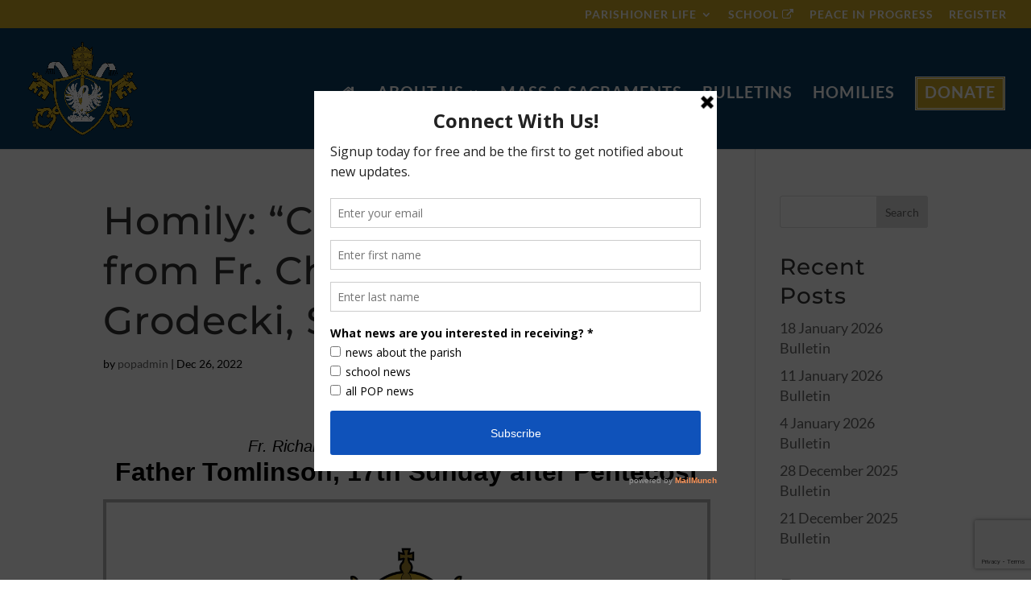

--- FILE ---
content_type: text/html; charset=utf-8
request_url: https://www.google.com/recaptcha/api2/anchor?ar=1&k=6LfZf9QZAAAAALsfuDN79yhYAJyth6EkeDAkjKfb&co=aHR0cHM6Ly9wcmluY2VvZnBlYWNldGF5bG9ycy5vcmc6NDQz&hl=en&v=PoyoqOPhxBO7pBk68S4YbpHZ&size=invisible&anchor-ms=20000&execute-ms=30000&cb=rn5vs5gr3fvj
body_size: 48809
content:
<!DOCTYPE HTML><html dir="ltr" lang="en"><head><meta http-equiv="Content-Type" content="text/html; charset=UTF-8">
<meta http-equiv="X-UA-Compatible" content="IE=edge">
<title>reCAPTCHA</title>
<style type="text/css">
/* cyrillic-ext */
@font-face {
  font-family: 'Roboto';
  font-style: normal;
  font-weight: 400;
  font-stretch: 100%;
  src: url(//fonts.gstatic.com/s/roboto/v48/KFO7CnqEu92Fr1ME7kSn66aGLdTylUAMa3GUBHMdazTgWw.woff2) format('woff2');
  unicode-range: U+0460-052F, U+1C80-1C8A, U+20B4, U+2DE0-2DFF, U+A640-A69F, U+FE2E-FE2F;
}
/* cyrillic */
@font-face {
  font-family: 'Roboto';
  font-style: normal;
  font-weight: 400;
  font-stretch: 100%;
  src: url(//fonts.gstatic.com/s/roboto/v48/KFO7CnqEu92Fr1ME7kSn66aGLdTylUAMa3iUBHMdazTgWw.woff2) format('woff2');
  unicode-range: U+0301, U+0400-045F, U+0490-0491, U+04B0-04B1, U+2116;
}
/* greek-ext */
@font-face {
  font-family: 'Roboto';
  font-style: normal;
  font-weight: 400;
  font-stretch: 100%;
  src: url(//fonts.gstatic.com/s/roboto/v48/KFO7CnqEu92Fr1ME7kSn66aGLdTylUAMa3CUBHMdazTgWw.woff2) format('woff2');
  unicode-range: U+1F00-1FFF;
}
/* greek */
@font-face {
  font-family: 'Roboto';
  font-style: normal;
  font-weight: 400;
  font-stretch: 100%;
  src: url(//fonts.gstatic.com/s/roboto/v48/KFO7CnqEu92Fr1ME7kSn66aGLdTylUAMa3-UBHMdazTgWw.woff2) format('woff2');
  unicode-range: U+0370-0377, U+037A-037F, U+0384-038A, U+038C, U+038E-03A1, U+03A3-03FF;
}
/* math */
@font-face {
  font-family: 'Roboto';
  font-style: normal;
  font-weight: 400;
  font-stretch: 100%;
  src: url(//fonts.gstatic.com/s/roboto/v48/KFO7CnqEu92Fr1ME7kSn66aGLdTylUAMawCUBHMdazTgWw.woff2) format('woff2');
  unicode-range: U+0302-0303, U+0305, U+0307-0308, U+0310, U+0312, U+0315, U+031A, U+0326-0327, U+032C, U+032F-0330, U+0332-0333, U+0338, U+033A, U+0346, U+034D, U+0391-03A1, U+03A3-03A9, U+03B1-03C9, U+03D1, U+03D5-03D6, U+03F0-03F1, U+03F4-03F5, U+2016-2017, U+2034-2038, U+203C, U+2040, U+2043, U+2047, U+2050, U+2057, U+205F, U+2070-2071, U+2074-208E, U+2090-209C, U+20D0-20DC, U+20E1, U+20E5-20EF, U+2100-2112, U+2114-2115, U+2117-2121, U+2123-214F, U+2190, U+2192, U+2194-21AE, U+21B0-21E5, U+21F1-21F2, U+21F4-2211, U+2213-2214, U+2216-22FF, U+2308-230B, U+2310, U+2319, U+231C-2321, U+2336-237A, U+237C, U+2395, U+239B-23B7, U+23D0, U+23DC-23E1, U+2474-2475, U+25AF, U+25B3, U+25B7, U+25BD, U+25C1, U+25CA, U+25CC, U+25FB, U+266D-266F, U+27C0-27FF, U+2900-2AFF, U+2B0E-2B11, U+2B30-2B4C, U+2BFE, U+3030, U+FF5B, U+FF5D, U+1D400-1D7FF, U+1EE00-1EEFF;
}
/* symbols */
@font-face {
  font-family: 'Roboto';
  font-style: normal;
  font-weight: 400;
  font-stretch: 100%;
  src: url(//fonts.gstatic.com/s/roboto/v48/KFO7CnqEu92Fr1ME7kSn66aGLdTylUAMaxKUBHMdazTgWw.woff2) format('woff2');
  unicode-range: U+0001-000C, U+000E-001F, U+007F-009F, U+20DD-20E0, U+20E2-20E4, U+2150-218F, U+2190, U+2192, U+2194-2199, U+21AF, U+21E6-21F0, U+21F3, U+2218-2219, U+2299, U+22C4-22C6, U+2300-243F, U+2440-244A, U+2460-24FF, U+25A0-27BF, U+2800-28FF, U+2921-2922, U+2981, U+29BF, U+29EB, U+2B00-2BFF, U+4DC0-4DFF, U+FFF9-FFFB, U+10140-1018E, U+10190-1019C, U+101A0, U+101D0-101FD, U+102E0-102FB, U+10E60-10E7E, U+1D2C0-1D2D3, U+1D2E0-1D37F, U+1F000-1F0FF, U+1F100-1F1AD, U+1F1E6-1F1FF, U+1F30D-1F30F, U+1F315, U+1F31C, U+1F31E, U+1F320-1F32C, U+1F336, U+1F378, U+1F37D, U+1F382, U+1F393-1F39F, U+1F3A7-1F3A8, U+1F3AC-1F3AF, U+1F3C2, U+1F3C4-1F3C6, U+1F3CA-1F3CE, U+1F3D4-1F3E0, U+1F3ED, U+1F3F1-1F3F3, U+1F3F5-1F3F7, U+1F408, U+1F415, U+1F41F, U+1F426, U+1F43F, U+1F441-1F442, U+1F444, U+1F446-1F449, U+1F44C-1F44E, U+1F453, U+1F46A, U+1F47D, U+1F4A3, U+1F4B0, U+1F4B3, U+1F4B9, U+1F4BB, U+1F4BF, U+1F4C8-1F4CB, U+1F4D6, U+1F4DA, U+1F4DF, U+1F4E3-1F4E6, U+1F4EA-1F4ED, U+1F4F7, U+1F4F9-1F4FB, U+1F4FD-1F4FE, U+1F503, U+1F507-1F50B, U+1F50D, U+1F512-1F513, U+1F53E-1F54A, U+1F54F-1F5FA, U+1F610, U+1F650-1F67F, U+1F687, U+1F68D, U+1F691, U+1F694, U+1F698, U+1F6AD, U+1F6B2, U+1F6B9-1F6BA, U+1F6BC, U+1F6C6-1F6CF, U+1F6D3-1F6D7, U+1F6E0-1F6EA, U+1F6F0-1F6F3, U+1F6F7-1F6FC, U+1F700-1F7FF, U+1F800-1F80B, U+1F810-1F847, U+1F850-1F859, U+1F860-1F887, U+1F890-1F8AD, U+1F8B0-1F8BB, U+1F8C0-1F8C1, U+1F900-1F90B, U+1F93B, U+1F946, U+1F984, U+1F996, U+1F9E9, U+1FA00-1FA6F, U+1FA70-1FA7C, U+1FA80-1FA89, U+1FA8F-1FAC6, U+1FACE-1FADC, U+1FADF-1FAE9, U+1FAF0-1FAF8, U+1FB00-1FBFF;
}
/* vietnamese */
@font-face {
  font-family: 'Roboto';
  font-style: normal;
  font-weight: 400;
  font-stretch: 100%;
  src: url(//fonts.gstatic.com/s/roboto/v48/KFO7CnqEu92Fr1ME7kSn66aGLdTylUAMa3OUBHMdazTgWw.woff2) format('woff2');
  unicode-range: U+0102-0103, U+0110-0111, U+0128-0129, U+0168-0169, U+01A0-01A1, U+01AF-01B0, U+0300-0301, U+0303-0304, U+0308-0309, U+0323, U+0329, U+1EA0-1EF9, U+20AB;
}
/* latin-ext */
@font-face {
  font-family: 'Roboto';
  font-style: normal;
  font-weight: 400;
  font-stretch: 100%;
  src: url(//fonts.gstatic.com/s/roboto/v48/KFO7CnqEu92Fr1ME7kSn66aGLdTylUAMa3KUBHMdazTgWw.woff2) format('woff2');
  unicode-range: U+0100-02BA, U+02BD-02C5, U+02C7-02CC, U+02CE-02D7, U+02DD-02FF, U+0304, U+0308, U+0329, U+1D00-1DBF, U+1E00-1E9F, U+1EF2-1EFF, U+2020, U+20A0-20AB, U+20AD-20C0, U+2113, U+2C60-2C7F, U+A720-A7FF;
}
/* latin */
@font-face {
  font-family: 'Roboto';
  font-style: normal;
  font-weight: 400;
  font-stretch: 100%;
  src: url(//fonts.gstatic.com/s/roboto/v48/KFO7CnqEu92Fr1ME7kSn66aGLdTylUAMa3yUBHMdazQ.woff2) format('woff2');
  unicode-range: U+0000-00FF, U+0131, U+0152-0153, U+02BB-02BC, U+02C6, U+02DA, U+02DC, U+0304, U+0308, U+0329, U+2000-206F, U+20AC, U+2122, U+2191, U+2193, U+2212, U+2215, U+FEFF, U+FFFD;
}
/* cyrillic-ext */
@font-face {
  font-family: 'Roboto';
  font-style: normal;
  font-weight: 500;
  font-stretch: 100%;
  src: url(//fonts.gstatic.com/s/roboto/v48/KFO7CnqEu92Fr1ME7kSn66aGLdTylUAMa3GUBHMdazTgWw.woff2) format('woff2');
  unicode-range: U+0460-052F, U+1C80-1C8A, U+20B4, U+2DE0-2DFF, U+A640-A69F, U+FE2E-FE2F;
}
/* cyrillic */
@font-face {
  font-family: 'Roboto';
  font-style: normal;
  font-weight: 500;
  font-stretch: 100%;
  src: url(//fonts.gstatic.com/s/roboto/v48/KFO7CnqEu92Fr1ME7kSn66aGLdTylUAMa3iUBHMdazTgWw.woff2) format('woff2');
  unicode-range: U+0301, U+0400-045F, U+0490-0491, U+04B0-04B1, U+2116;
}
/* greek-ext */
@font-face {
  font-family: 'Roboto';
  font-style: normal;
  font-weight: 500;
  font-stretch: 100%;
  src: url(//fonts.gstatic.com/s/roboto/v48/KFO7CnqEu92Fr1ME7kSn66aGLdTylUAMa3CUBHMdazTgWw.woff2) format('woff2');
  unicode-range: U+1F00-1FFF;
}
/* greek */
@font-face {
  font-family: 'Roboto';
  font-style: normal;
  font-weight: 500;
  font-stretch: 100%;
  src: url(//fonts.gstatic.com/s/roboto/v48/KFO7CnqEu92Fr1ME7kSn66aGLdTylUAMa3-UBHMdazTgWw.woff2) format('woff2');
  unicode-range: U+0370-0377, U+037A-037F, U+0384-038A, U+038C, U+038E-03A1, U+03A3-03FF;
}
/* math */
@font-face {
  font-family: 'Roboto';
  font-style: normal;
  font-weight: 500;
  font-stretch: 100%;
  src: url(//fonts.gstatic.com/s/roboto/v48/KFO7CnqEu92Fr1ME7kSn66aGLdTylUAMawCUBHMdazTgWw.woff2) format('woff2');
  unicode-range: U+0302-0303, U+0305, U+0307-0308, U+0310, U+0312, U+0315, U+031A, U+0326-0327, U+032C, U+032F-0330, U+0332-0333, U+0338, U+033A, U+0346, U+034D, U+0391-03A1, U+03A3-03A9, U+03B1-03C9, U+03D1, U+03D5-03D6, U+03F0-03F1, U+03F4-03F5, U+2016-2017, U+2034-2038, U+203C, U+2040, U+2043, U+2047, U+2050, U+2057, U+205F, U+2070-2071, U+2074-208E, U+2090-209C, U+20D0-20DC, U+20E1, U+20E5-20EF, U+2100-2112, U+2114-2115, U+2117-2121, U+2123-214F, U+2190, U+2192, U+2194-21AE, U+21B0-21E5, U+21F1-21F2, U+21F4-2211, U+2213-2214, U+2216-22FF, U+2308-230B, U+2310, U+2319, U+231C-2321, U+2336-237A, U+237C, U+2395, U+239B-23B7, U+23D0, U+23DC-23E1, U+2474-2475, U+25AF, U+25B3, U+25B7, U+25BD, U+25C1, U+25CA, U+25CC, U+25FB, U+266D-266F, U+27C0-27FF, U+2900-2AFF, U+2B0E-2B11, U+2B30-2B4C, U+2BFE, U+3030, U+FF5B, U+FF5D, U+1D400-1D7FF, U+1EE00-1EEFF;
}
/* symbols */
@font-face {
  font-family: 'Roboto';
  font-style: normal;
  font-weight: 500;
  font-stretch: 100%;
  src: url(//fonts.gstatic.com/s/roboto/v48/KFO7CnqEu92Fr1ME7kSn66aGLdTylUAMaxKUBHMdazTgWw.woff2) format('woff2');
  unicode-range: U+0001-000C, U+000E-001F, U+007F-009F, U+20DD-20E0, U+20E2-20E4, U+2150-218F, U+2190, U+2192, U+2194-2199, U+21AF, U+21E6-21F0, U+21F3, U+2218-2219, U+2299, U+22C4-22C6, U+2300-243F, U+2440-244A, U+2460-24FF, U+25A0-27BF, U+2800-28FF, U+2921-2922, U+2981, U+29BF, U+29EB, U+2B00-2BFF, U+4DC0-4DFF, U+FFF9-FFFB, U+10140-1018E, U+10190-1019C, U+101A0, U+101D0-101FD, U+102E0-102FB, U+10E60-10E7E, U+1D2C0-1D2D3, U+1D2E0-1D37F, U+1F000-1F0FF, U+1F100-1F1AD, U+1F1E6-1F1FF, U+1F30D-1F30F, U+1F315, U+1F31C, U+1F31E, U+1F320-1F32C, U+1F336, U+1F378, U+1F37D, U+1F382, U+1F393-1F39F, U+1F3A7-1F3A8, U+1F3AC-1F3AF, U+1F3C2, U+1F3C4-1F3C6, U+1F3CA-1F3CE, U+1F3D4-1F3E0, U+1F3ED, U+1F3F1-1F3F3, U+1F3F5-1F3F7, U+1F408, U+1F415, U+1F41F, U+1F426, U+1F43F, U+1F441-1F442, U+1F444, U+1F446-1F449, U+1F44C-1F44E, U+1F453, U+1F46A, U+1F47D, U+1F4A3, U+1F4B0, U+1F4B3, U+1F4B9, U+1F4BB, U+1F4BF, U+1F4C8-1F4CB, U+1F4D6, U+1F4DA, U+1F4DF, U+1F4E3-1F4E6, U+1F4EA-1F4ED, U+1F4F7, U+1F4F9-1F4FB, U+1F4FD-1F4FE, U+1F503, U+1F507-1F50B, U+1F50D, U+1F512-1F513, U+1F53E-1F54A, U+1F54F-1F5FA, U+1F610, U+1F650-1F67F, U+1F687, U+1F68D, U+1F691, U+1F694, U+1F698, U+1F6AD, U+1F6B2, U+1F6B9-1F6BA, U+1F6BC, U+1F6C6-1F6CF, U+1F6D3-1F6D7, U+1F6E0-1F6EA, U+1F6F0-1F6F3, U+1F6F7-1F6FC, U+1F700-1F7FF, U+1F800-1F80B, U+1F810-1F847, U+1F850-1F859, U+1F860-1F887, U+1F890-1F8AD, U+1F8B0-1F8BB, U+1F8C0-1F8C1, U+1F900-1F90B, U+1F93B, U+1F946, U+1F984, U+1F996, U+1F9E9, U+1FA00-1FA6F, U+1FA70-1FA7C, U+1FA80-1FA89, U+1FA8F-1FAC6, U+1FACE-1FADC, U+1FADF-1FAE9, U+1FAF0-1FAF8, U+1FB00-1FBFF;
}
/* vietnamese */
@font-face {
  font-family: 'Roboto';
  font-style: normal;
  font-weight: 500;
  font-stretch: 100%;
  src: url(//fonts.gstatic.com/s/roboto/v48/KFO7CnqEu92Fr1ME7kSn66aGLdTylUAMa3OUBHMdazTgWw.woff2) format('woff2');
  unicode-range: U+0102-0103, U+0110-0111, U+0128-0129, U+0168-0169, U+01A0-01A1, U+01AF-01B0, U+0300-0301, U+0303-0304, U+0308-0309, U+0323, U+0329, U+1EA0-1EF9, U+20AB;
}
/* latin-ext */
@font-face {
  font-family: 'Roboto';
  font-style: normal;
  font-weight: 500;
  font-stretch: 100%;
  src: url(//fonts.gstatic.com/s/roboto/v48/KFO7CnqEu92Fr1ME7kSn66aGLdTylUAMa3KUBHMdazTgWw.woff2) format('woff2');
  unicode-range: U+0100-02BA, U+02BD-02C5, U+02C7-02CC, U+02CE-02D7, U+02DD-02FF, U+0304, U+0308, U+0329, U+1D00-1DBF, U+1E00-1E9F, U+1EF2-1EFF, U+2020, U+20A0-20AB, U+20AD-20C0, U+2113, U+2C60-2C7F, U+A720-A7FF;
}
/* latin */
@font-face {
  font-family: 'Roboto';
  font-style: normal;
  font-weight: 500;
  font-stretch: 100%;
  src: url(//fonts.gstatic.com/s/roboto/v48/KFO7CnqEu92Fr1ME7kSn66aGLdTylUAMa3yUBHMdazQ.woff2) format('woff2');
  unicode-range: U+0000-00FF, U+0131, U+0152-0153, U+02BB-02BC, U+02C6, U+02DA, U+02DC, U+0304, U+0308, U+0329, U+2000-206F, U+20AC, U+2122, U+2191, U+2193, U+2212, U+2215, U+FEFF, U+FFFD;
}
/* cyrillic-ext */
@font-face {
  font-family: 'Roboto';
  font-style: normal;
  font-weight: 900;
  font-stretch: 100%;
  src: url(//fonts.gstatic.com/s/roboto/v48/KFO7CnqEu92Fr1ME7kSn66aGLdTylUAMa3GUBHMdazTgWw.woff2) format('woff2');
  unicode-range: U+0460-052F, U+1C80-1C8A, U+20B4, U+2DE0-2DFF, U+A640-A69F, U+FE2E-FE2F;
}
/* cyrillic */
@font-face {
  font-family: 'Roboto';
  font-style: normal;
  font-weight: 900;
  font-stretch: 100%;
  src: url(//fonts.gstatic.com/s/roboto/v48/KFO7CnqEu92Fr1ME7kSn66aGLdTylUAMa3iUBHMdazTgWw.woff2) format('woff2');
  unicode-range: U+0301, U+0400-045F, U+0490-0491, U+04B0-04B1, U+2116;
}
/* greek-ext */
@font-face {
  font-family: 'Roboto';
  font-style: normal;
  font-weight: 900;
  font-stretch: 100%;
  src: url(//fonts.gstatic.com/s/roboto/v48/KFO7CnqEu92Fr1ME7kSn66aGLdTylUAMa3CUBHMdazTgWw.woff2) format('woff2');
  unicode-range: U+1F00-1FFF;
}
/* greek */
@font-face {
  font-family: 'Roboto';
  font-style: normal;
  font-weight: 900;
  font-stretch: 100%;
  src: url(//fonts.gstatic.com/s/roboto/v48/KFO7CnqEu92Fr1ME7kSn66aGLdTylUAMa3-UBHMdazTgWw.woff2) format('woff2');
  unicode-range: U+0370-0377, U+037A-037F, U+0384-038A, U+038C, U+038E-03A1, U+03A3-03FF;
}
/* math */
@font-face {
  font-family: 'Roboto';
  font-style: normal;
  font-weight: 900;
  font-stretch: 100%;
  src: url(//fonts.gstatic.com/s/roboto/v48/KFO7CnqEu92Fr1ME7kSn66aGLdTylUAMawCUBHMdazTgWw.woff2) format('woff2');
  unicode-range: U+0302-0303, U+0305, U+0307-0308, U+0310, U+0312, U+0315, U+031A, U+0326-0327, U+032C, U+032F-0330, U+0332-0333, U+0338, U+033A, U+0346, U+034D, U+0391-03A1, U+03A3-03A9, U+03B1-03C9, U+03D1, U+03D5-03D6, U+03F0-03F1, U+03F4-03F5, U+2016-2017, U+2034-2038, U+203C, U+2040, U+2043, U+2047, U+2050, U+2057, U+205F, U+2070-2071, U+2074-208E, U+2090-209C, U+20D0-20DC, U+20E1, U+20E5-20EF, U+2100-2112, U+2114-2115, U+2117-2121, U+2123-214F, U+2190, U+2192, U+2194-21AE, U+21B0-21E5, U+21F1-21F2, U+21F4-2211, U+2213-2214, U+2216-22FF, U+2308-230B, U+2310, U+2319, U+231C-2321, U+2336-237A, U+237C, U+2395, U+239B-23B7, U+23D0, U+23DC-23E1, U+2474-2475, U+25AF, U+25B3, U+25B7, U+25BD, U+25C1, U+25CA, U+25CC, U+25FB, U+266D-266F, U+27C0-27FF, U+2900-2AFF, U+2B0E-2B11, U+2B30-2B4C, U+2BFE, U+3030, U+FF5B, U+FF5D, U+1D400-1D7FF, U+1EE00-1EEFF;
}
/* symbols */
@font-face {
  font-family: 'Roboto';
  font-style: normal;
  font-weight: 900;
  font-stretch: 100%;
  src: url(//fonts.gstatic.com/s/roboto/v48/KFO7CnqEu92Fr1ME7kSn66aGLdTylUAMaxKUBHMdazTgWw.woff2) format('woff2');
  unicode-range: U+0001-000C, U+000E-001F, U+007F-009F, U+20DD-20E0, U+20E2-20E4, U+2150-218F, U+2190, U+2192, U+2194-2199, U+21AF, U+21E6-21F0, U+21F3, U+2218-2219, U+2299, U+22C4-22C6, U+2300-243F, U+2440-244A, U+2460-24FF, U+25A0-27BF, U+2800-28FF, U+2921-2922, U+2981, U+29BF, U+29EB, U+2B00-2BFF, U+4DC0-4DFF, U+FFF9-FFFB, U+10140-1018E, U+10190-1019C, U+101A0, U+101D0-101FD, U+102E0-102FB, U+10E60-10E7E, U+1D2C0-1D2D3, U+1D2E0-1D37F, U+1F000-1F0FF, U+1F100-1F1AD, U+1F1E6-1F1FF, U+1F30D-1F30F, U+1F315, U+1F31C, U+1F31E, U+1F320-1F32C, U+1F336, U+1F378, U+1F37D, U+1F382, U+1F393-1F39F, U+1F3A7-1F3A8, U+1F3AC-1F3AF, U+1F3C2, U+1F3C4-1F3C6, U+1F3CA-1F3CE, U+1F3D4-1F3E0, U+1F3ED, U+1F3F1-1F3F3, U+1F3F5-1F3F7, U+1F408, U+1F415, U+1F41F, U+1F426, U+1F43F, U+1F441-1F442, U+1F444, U+1F446-1F449, U+1F44C-1F44E, U+1F453, U+1F46A, U+1F47D, U+1F4A3, U+1F4B0, U+1F4B3, U+1F4B9, U+1F4BB, U+1F4BF, U+1F4C8-1F4CB, U+1F4D6, U+1F4DA, U+1F4DF, U+1F4E3-1F4E6, U+1F4EA-1F4ED, U+1F4F7, U+1F4F9-1F4FB, U+1F4FD-1F4FE, U+1F503, U+1F507-1F50B, U+1F50D, U+1F512-1F513, U+1F53E-1F54A, U+1F54F-1F5FA, U+1F610, U+1F650-1F67F, U+1F687, U+1F68D, U+1F691, U+1F694, U+1F698, U+1F6AD, U+1F6B2, U+1F6B9-1F6BA, U+1F6BC, U+1F6C6-1F6CF, U+1F6D3-1F6D7, U+1F6E0-1F6EA, U+1F6F0-1F6F3, U+1F6F7-1F6FC, U+1F700-1F7FF, U+1F800-1F80B, U+1F810-1F847, U+1F850-1F859, U+1F860-1F887, U+1F890-1F8AD, U+1F8B0-1F8BB, U+1F8C0-1F8C1, U+1F900-1F90B, U+1F93B, U+1F946, U+1F984, U+1F996, U+1F9E9, U+1FA00-1FA6F, U+1FA70-1FA7C, U+1FA80-1FA89, U+1FA8F-1FAC6, U+1FACE-1FADC, U+1FADF-1FAE9, U+1FAF0-1FAF8, U+1FB00-1FBFF;
}
/* vietnamese */
@font-face {
  font-family: 'Roboto';
  font-style: normal;
  font-weight: 900;
  font-stretch: 100%;
  src: url(//fonts.gstatic.com/s/roboto/v48/KFO7CnqEu92Fr1ME7kSn66aGLdTylUAMa3OUBHMdazTgWw.woff2) format('woff2');
  unicode-range: U+0102-0103, U+0110-0111, U+0128-0129, U+0168-0169, U+01A0-01A1, U+01AF-01B0, U+0300-0301, U+0303-0304, U+0308-0309, U+0323, U+0329, U+1EA0-1EF9, U+20AB;
}
/* latin-ext */
@font-face {
  font-family: 'Roboto';
  font-style: normal;
  font-weight: 900;
  font-stretch: 100%;
  src: url(//fonts.gstatic.com/s/roboto/v48/KFO7CnqEu92Fr1ME7kSn66aGLdTylUAMa3KUBHMdazTgWw.woff2) format('woff2');
  unicode-range: U+0100-02BA, U+02BD-02C5, U+02C7-02CC, U+02CE-02D7, U+02DD-02FF, U+0304, U+0308, U+0329, U+1D00-1DBF, U+1E00-1E9F, U+1EF2-1EFF, U+2020, U+20A0-20AB, U+20AD-20C0, U+2113, U+2C60-2C7F, U+A720-A7FF;
}
/* latin */
@font-face {
  font-family: 'Roboto';
  font-style: normal;
  font-weight: 900;
  font-stretch: 100%;
  src: url(//fonts.gstatic.com/s/roboto/v48/KFO7CnqEu92Fr1ME7kSn66aGLdTylUAMa3yUBHMdazQ.woff2) format('woff2');
  unicode-range: U+0000-00FF, U+0131, U+0152-0153, U+02BB-02BC, U+02C6, U+02DA, U+02DC, U+0304, U+0308, U+0329, U+2000-206F, U+20AC, U+2122, U+2191, U+2193, U+2212, U+2215, U+FEFF, U+FFFD;
}

</style>
<link rel="stylesheet" type="text/css" href="https://www.gstatic.com/recaptcha/releases/PoyoqOPhxBO7pBk68S4YbpHZ/styles__ltr.css">
<script nonce="UdXMryzDk5oItVc2j2ol4w" type="text/javascript">window['__recaptcha_api'] = 'https://www.google.com/recaptcha/api2/';</script>
<script type="text/javascript" src="https://www.gstatic.com/recaptcha/releases/PoyoqOPhxBO7pBk68S4YbpHZ/recaptcha__en.js" nonce="UdXMryzDk5oItVc2j2ol4w">
      
    </script></head>
<body><div id="rc-anchor-alert" class="rc-anchor-alert"></div>
<input type="hidden" id="recaptcha-token" value="[base64]">
<script type="text/javascript" nonce="UdXMryzDk5oItVc2j2ol4w">
      recaptcha.anchor.Main.init("[\x22ainput\x22,[\x22bgdata\x22,\x22\x22,\[base64]/[base64]/[base64]/bmV3IHJbeF0oY1swXSk6RT09Mj9uZXcgclt4XShjWzBdLGNbMV0pOkU9PTM/bmV3IHJbeF0oY1swXSxjWzFdLGNbMl0pOkU9PTQ/[base64]/[base64]/[base64]/[base64]/[base64]/[base64]/[base64]/[base64]\x22,\[base64]\x22,\[base64]/fcKMw4lmwrzDqhYpwoDCq1HCsUzCrFdfwpXCqsKZw53CtgMYwrB8w7xRBMOdwq3CvsOcwoTCscKBcl0IwpvCvMKofRHDnMO/w4E+w6DDuMKUw6tIbkfDr8KlIwHCqcK0wq50ThZPw7NuFMOnw5DCrsO4H1QRwpQRdsOAwodtCRZ6w6ZpVk3DssKpXw/DhmMiY8OLwrrClcO9w53DqMOFw6Nsw5nDt8K2woxCw5rDr8Ozwo7Ci8O/Rhgcw6zCkMOxw6/DrTwfBy1ww5/Du8O+BH/DjX/DoMO4QVPCvcOTXcKIwrvDt8OZw4HCgsKZwrhXw5MtwpBOw5zDtm3CrXDDok/Ds8KJw5PDhQRlwqZnacKjKsK1McOqwpPCqsK3acKwwpFfK35AN8KjP8O0w6IbwrZ6R8KlwrANYjVSw6x1RsKkwokgw4XDpXJbfBPDm8O/wrHCs8ODFS7CisONwq8rwrEtw6RAN8O1bXdSBsOqdcKgI8OaMxrCgXshw4PDvUoRw4BWwowaw7DCiWA4PcOCwqDDkFgdw4/CnEzCscKGCH3DvsOJKUh0fUcBOsKPwqfDpULCjcO2w53DsUXDmcOiehfDhwBuwpl/w75PwpLCjsKcwqMKBMKFSj3Cgj/CmAbChhDDpHcrw4/DrcKYJCI1w4cZbMOCwo40c8OQRXh3dsOaM8OVfMOKwoDCjFrCqkg+NMOOJRjCn8KAwobDr2BcwqptGsOSI8OPw7PDkQB8w4XDiG5Ww4zCqMKiwqDDhMOEwq3CjWrDmjZXw5zCkxHCs8KrKFgRw63DlMKLLnLCt8KZw5U6I1rDrkDChMKhwqLCqzs/wqPChzbCusOhw50wwoAXw7rDug0OPcKPw6jDn2oJC8OPTMKFOR7DjMKGVjzCr8KNw7M7wqEkIxHCtMOxwrMvdsObwr4vQcOnVcOgFMO4PSZ4w7sFwpFgw5vDl2vDjTvCosOPwqvCr8KhOsK5w6/CphnDncOGQcOXXnUrGyowJMKRwqbCuBwJw7DChknCoDDCkht/wrHDlcKCw6dWImstw7fClEHDnMKwHFw+w45Uf8KRw7MmwrJxw6fDlFHDgG52w4UzwrQTw5XDj8OwwoXDl8KOw5UdKcKCw53CsT7DisO8V0PCtU/CpcO9EQ3Cg8K5akXCqMOtwp06IDoWwpTDqHA7dsOtScOSwojClSPCmcKDScOywp/DoRlnCQTCiRvDqMKjwo1CwqjCssOQwqLDvzDDiMKcw5TCjhQ3wq3CsQvDk8KHIxkNCT/DlMKLUw/Di8KgwoYGw4jClmkkw7RKw4vCujfCkMOAw7/CosOvFsOjFMOtL8O3J8K3w4N7bMO3w6jDtWFVYcKcAsKYbcKTD8OtKC3Cn8KSwqMOTx7CoA7DrMKRw6vCkxNUwoh5wrzDrkPCrHlewpXDj8Kzw43DtF9mw4VqPMKBG8KdwrJgVMK/HGNZw5DCqTrDuMK8wowSdMKuCTQ6wptzwqZXLwrDhxsow6QPwptiw7/CmV/Cnmtuw53Dgi01CEfCkXh4woTCsH7DklvDlsKdF0Mrw7LCrzjCkQ/[base64]/ChsKlacOnAmbDjMO7wpwNw6ocw67DtUnDjlVyw6kZMQPDmjkSO8OrwrTDpwopw7PCkMOuS0Irw4nDqcO/w5/Cp8OPUgBPwoIywobCjR4dUjPDvw3CosOswobCrh5ZCcKBBsOQwqTDl2/DsHLCoMKsPHhew7ZuN3LDgsOTcsObw6rDi2LCo8K/[base64]/CkVrDgMK5w4ZAw7/Dn8OGwoYhUsOuKsO9wqPDhsK9wod6fUYYw65Bw53CkCzCoi4raB4yGFnCnsKvZcKXwolxK8OJfcKnYRliQMOSNzULwrhiw7MjT8KcfcOFwovCh1bCrAspOsK2wp/DmzU6VsKeDMOoRHESw6HDu8OwMHnDlcKsw6IQRD/DrcKiw5tgd8KaQCDDrX4owqlcwpPDqMOYdcOMwoDCj8KNwoTCkWNdw5/[base64]/[base64]/[base64]/wp99TBPCisObw4nDg8KUwqfDgwfDsVhyw57CpcOjWcOGfy3DglTDglfCiMK4XyAiS23CsGrDo8K2w55FFDxQw5rDgz4GRAnCqXPDuQgQExbCvsK7FcOPbBNvwqYvC8KSw5kaSjgefsOtw5jCi8K7BBR8w4/DlsKKbnwlVMK8CMOtNQ/DiHMKwrHDnMKcwrMlLA3DqsKPdsKOAVDDgCfDgMKWXwowBULDocKYw60Sw58XPcK2D8KPwp/[base64]/wqBtRj5fwo/CsMKpd8Ogw4E1w4rDpsKuwrLClXcHb8KhQsOjfzrDoEbCu8OqwovDi8KAwpjDkMOIB1hCwpllbBRvXsOnIHvCgMO/[base64]/CnXHDu3XCkEjCtcKfwqlNw7XDr8Khw7t3TmrCqR7DjkZdwoseLDjDj13DoMKiw7RPW1Mjw7HCmcK1w6XDs8KFVAEtw5sRwol6XCQJfsObXgjDrsK2w4LCpcKAwo/DvMO2wpjCuCnCvsK8ETDChQ8XPm9twqXDrcOwIMKfGMKDBE3DjMOVw70hSMO5JE8xecOsScK0YBnDmnXDiMOOw5bDocOjUMOywrjDnsKMw6rDoVI/w5E5w5g1YEBteRVcw6HDi2HChUrChBXCvmjDhE/DiQPDoMO+w5wxL2vCuUJTAsOewrs1wpHDq8Kfw7gjw4M/fsODM8KiwpVHGMK4wpXCo8Krw49ew58ww5kgwp9DNMKgwplsNx/CqX8Zw4zDryTCpsKpwpEqOnDCjhVKwq1Kwq0xC8KSaMOEwq54w716w6AJwotqZBHDrHPCoXzDgFtAwpbCqMK0TcOew4jDq8Kcwr/DvMK/woDDqsK4w5LDmsOqNmV8W0l5wqDCvxhLccKeIsOCEcKdwrk/[base64]/ClGPDkMOoMcKmR8KPIcOFwoU5w5sIdH89D0Rhwq8Fw78dw6YPaxHCkcO5WsOPw613wqnCucK6w4nCtE5GwozCpsKkKsKIw5DCocK9LVfClETDvsKew6LDksKIZMKILDbDpcKLwrjDsDrCiMOJLRjClMKFUmRlw4o+w6/ClHXDnWfCjcK5w7YRL2TDnmnDjsKiZsOldcOlecOdZg7CnX9iwr56YMObHAN7eSlYwonCksKQQUDDqcObw4jDtMOhcEI9cw7Dh8OpbsOSVz5ZJm9Mw4TCpF4wwrfDl8O4PVU+worDrcOwwqQ2w7Naw5DDmVp4w6dZFihqw5rDusKEw5TCsGXDnjN8fsKgFcK/wo7DqcOdw7gtBGBwZBsVWMODScOQNsOpDHzCrMKkZsKkBsOFwp/DgTrCpQctT0Aww4zDncOrChLCp8K8LWbClsKQUhvDuVXDmG3DmRDCocKCw6cKw7vCj3g/[base64]/CmxMJVcKobMOrYcOrCsOzcsOEJsKMw57Cpw/[base64]/[base64]/Dq8Oaw6JFcCtswpbCsVvDgMKAPxjCgsOCw6LCmsKlwqnCpsKPwrEPwrnCgFXCmT/[base64]/EMO/IcONw4PDgQ/[base64]/DgcKIw5Jnw5JGABLCjcKAXg3Cg0E1wrPCm8KufCzDrS9Qwq7Du8O7w4TDucKkwqohwoR5M0wDCcO5w6bDpA7DjFREWiHDisOmZsO6wprDj8Ksw4zChMKpw4/[base64]/DpcOpLsKhw7BQwoQrw6wVwp3DtEhLHzxuIhdUDmrCp8OuXQgyPHTDjGzDkwXDrMO+EXtMFmApOMKZwqTDpHJRJAN2wpPDpMOrM8O3w78RVcOkP30QOVTDvcKvJDLClilmFMKgw73Dg8OxC8KEPMKQH1zDjcKFwp/DuBHCrThFSsO+w7jDlcOxwqNfwp0+wobCm2XDnh5LKMO0w5jCjcKGJjl/VsKUwrtbw67DkAjCkcK/dBoKw74aw6pRZ8KhZDo+WcOueMOnw7fCuxxxwrtYwr/Dr2EZwqQPw5rDr8K/W8KFw7DDjAV+w7FtHTE9wq/DicKbw6PDiMK/XU3DuEfClcKeeCwdHl7DucKUG8OYcUI3GF9vSiDDoMOqRXYLEgl+wozDjX/DpMKPw4Qewr3DoHdnwoMMwosvUmjDicK8PcO8wqPDhcKyKMOuDMOiOAw7DzVfUwJ5wrjDpWPDimZwZDXDn8O+OQXDt8OaR0vClFwAWMKIFQPDucKpw7nDk3w3UcKsScOVwo8uwq/DtcOiYwI/wqPCmMO/wqgvcxPCkMKsw7JWw4rChsOPBcOOS2cMwqbCusOLw4pwwp7Cl1bDmxU6esKpwrZjB2M5O8KOWsOPwpHDk8KGw63Cu8K8w69kwrnCuMO5B8KfP8OJcFjChMOnwqdewpkQwok5Rx7ClQ/ChhwyB8O6H1DDhsKqdMOEYmbCvcKeL8OFbgfDqMOmIF3CrxnDtcK/FsKQAmzDgcOHZDAjfFkib8OMI3gPw55UBsK+wrtWwo/Cr1wlw67CgsORw4DCt8KBO8KCKwY8YEkyKD/Cu8O6Ix9FUsKkdkfCpcKrw7zDrmFKw4rCv8OPbXAuwrMEM8K8dsK9TCLCgcOEwqAvHEDDhMOHOMOgw50mwrHDhRTCuhXDpwNIw7Q8wqLDi8OBwqMUMkfDnMOpwqHDgz9Dw4/DjsKIDsKmw53DuxzDlcOWwpfCrcKmw77DrMOewrfDkFTDk8Ouw6pLZjltwo7Ct8OQw5/DiAo/MDjCpnhxRMK8LsOEwozDlcKswrZawqVNC8KEdSPCpD7DpETCjcKWNMO0w6ZMFMOjTsOCwp3CrMKgOsOMQ8KOw5jCo1g8MMKPMBDCpkfCrEnDsWN3w4tLWAnDpMKKwqjCvsKqZsOcW8OiTcKPPcKiXkEEw5EHYRE/wo7CuMKSKxXDj8O5DsOFwrZ1wrMvXsO/wo7DjsKBK8OxNCjDv8KVIysQQU3CpAtPw683w6TCtcKyf8OeSMKTwrV+woQ5PF5AMADDg8OJwrvDqMO+HkB7V8OTR3kSw4FZHmhcCsOJXcO6EQ/CqhzCgS5ow63CjmrDljLCqGBvw6Vibi5EMsK+UMK3AzJXOAhdEsOjwoTDvB3DtcOjw6DDvUvCr8K4wrczEnnCrMKJEcKqdjdMw5Z/wpHCt8KFwpbCqsKGw71LcsOww719KMOpGVkhTkHCs2nCqAbDrcKiwobCrsKXwrfCpzlDCsOfTyrDv8KIwrgqG2TDpwbDpFXDmcKFwq3CtMOzw61oDUjCtBTChEx/L8Kawq/DsXXCg2vCrm9FEsOgwrgACScUH8OqwoM0w4jCi8OAw4dSw7zDgh8UwovCjjHChcKAwphXR0HCjyfDnybDokjDj8Ozw4NJwqDCgyFgCsKWMFjDkjouPybCrgXDg8OGw5/CvcO3wrLDqgXCpH5IAsK7woTClcKrQMKSw65/w5DDk8Kawq9nwqYVw6hhE8O+wqpDf8OSwqEOw7l4ZcK1w5hCw53DsUkGw57DosKldijClRhgaAXCuMOCPsKOw5vCnMKbwpYdBizDosKJwpjDisKSUcO+cn/CnywWw5I3w4nDlMKKwq7CtcOVQ8KQwrgswrYrwrXDvcKDSwAyG19kwphDwoENwrfDuMK/[base64]/E8K4wow9IDxcw7w7LzHDp2lDwrtsKMOWw7LCj8KbEzR1wpBBHhXCiz3DisKgw5Aiwp1Yw7PDhlTCgcONwpnDvsOecQYhw4fCpVvCjMOhXjfDiMOTF8Kcwr7CqjHCucOgD8O5G2DDm3pRwqbDgcKBV8OhwpnCtMOww6rDiBIUw7PCgj8PwqBLwqpKwozChsO0Im/DsFZjHiEiTgJlPsO1woQpJsOMw7pvw6jDpMKYQsOUwrF7QAwvw51rOj92w4ABFcOVDgcww6fDjMK6wrE+dMO5YMK6w7/CscKNwo9RwrPDj8OgK8OswrjDr0jCmygfLMOFMRXCkVDCuWIcZ17Cu8Kbwqs4w4h6WcOfQwPCm8OjwoXDusOBQALDh8KLwpl6wrJwDFFARcO+PSJLwqDCi8OTZR4USFl1HsK5YMOWBFLCgEFsdcKhYsOHTVo8w4LDnsKfacOCwp5AekvDumR9P0/[base64]/CqBtBacKpO0nDv8KXwoRPEcKgwoVFw6/DgsORNQw9wpbCr8KEZ10nw7DClzfDilXDv8KBFcOpPDBJw57DqwDDqTnDqCtFw6NJasOLwozDnVVqwrBmw4gLesO1w54JMyLDrB3DjsK7wpxyKcKQw5Vpw6t5w6NJwqlVwrUMw6fDjsKyNXnDj2dUw7cxwqfDol/DlGJRw71Aw79ww7ApwpvDuiY7N8KpW8Ozw6XChsOkw7BrwrjDhcO0wqvDlCAyw78Kw4zDqwbCmE3DiBzChkDCg8K8w7/CjsKOZ0YYw6w+wpvDmhXCqcKXwr3Dl0Z3LkDDrsOMHnMlIsKgfQg+woTDoHvCs8KpE3nCi8K8MMOxw7DDkMO9w6/DscOlwrTChmRiwr1lB8KIw5QXwplkwp/[base64]/CuMOkwr7CuMK1J8O9w4DDnFE/AAzCtB/DnxN1C8Khw4jDlw3CtEgcTMKzwpZMwrxuR3nClU07Z8ODwoTCrcOMw6poUMKjLMKIw7wnwocMwonDrsKvwoofbGvCosKAwrszwpk6F8OEeMKXw73DiSMAZ8OnKcKtw47DhsOzDgtsw5TChyzDhDHCtSc/HWkuF0XDmsO0KFc+wq3CvVLCoGTCncKQwr/DvcO3WArClAnCuj1KTW7Du2rCmxrCkcORFhfDm8KLw6TDuCArw6xbwqjCqjjCgsKQNsOow4nCrcKgw73DqSlbw4rCuwVew7jDtcKCwqTDhB5nwrXCkFnCm8KZFcK4wqfCgkc0woxbQjnCn8KMwptfwpxGeDZPwqrDihh3wpBAw5bDmigfYTNjw7Q0wq/CvEUJw48Ow6HDkUbDu8OTScOGw43Cg8OSZcOuwrVScMKKw6FPwrEew4LCjsKcJXIvwpTChcObwoQ3w5rCoQ3CgsKyGD3DpDxvwqTCgcK6w5lqw6ZuUsK3WhRQHGZQJ8KdOcKkwrJ7CUPCucOVJUDCg8O2wqDDmcKRw58mZsKFBMOsCMOxQmwQwoY0VA/CgcKNwoIrw7EfRSQSwqTDnz7ChMOZw49Yw7V0asOgP8K4w5Adwq4DwrXDtDvDksKwFwtqwpLDlBfCq3DCol7DnE7DlgnCpMO/[base64]/CjSwoPMKTIsKVwp/CtjXDsMKxw5rDvcKPwolVIzzCrsKbOWsoeMO/[base64]/[base64]/d34HwoDCgz7CicOLDsONIsO5wr7Cn018RlI6KRnCiQDDhBvDqUvDj3YYSTcSasKsPjvCukPCiFDDvcKUwoTDocO/KcKVwq0VMsOkE8OgwovCiETChxdnEsKJwr88IHZVXEwnEsOjeEHDh8OMw6U5w74TwphqKCPDow/Ci8OBw7zDrFpUw6nCqFJnw63DtgfDryB5Nn3DssOXw7XClMOhwrluw6rDthLCiMOEw6/CtmXCmzrCjMOvXDFgAsOowrQbwrjDo21Sw4xywpd+LsOiw4QcTGTCp8K4wrR5wo87ScOnQMKGwqdFw6gcw6ZVw5bCnlLDkMKVTnLDnjZWw7nDlMOaw7F3KybDpcKsw55fwo5bez/CqUx1w4vClnQLwpwzw57Do0/DmMKrWTELwqwmwoofRMKOw7xLw4rDhMKWKEwrV1wqfgQ4XTzDiMOdBH9Iw4vClsOww6LDtcKxw5A6wr3DmcOcw4HDnsOwF3t2w75wN8Olw4vDiiDDpMOhw7Acwo1+B8OzIsKdZk/DrcKTw5nDnGUqcwY+w5s7CcOpw5TCnsOUQjlnw6RGDcOMU3rCvMKRw55tQ8OWUm3CkcKhBcKAd2Qjf8OVFXIfXBQ/wo3CtsOVDcOdwrhiSD7DoHnDg8KxZhA+wqRlBMOqcUbCtcKSfUdKw4zDr8OHO15cNMKNwrB9GzBiIMKQagnCp3/ClhZlQWHDqHZ/w6dvwrlkGTYvc23DoMOEwp1xMcOuHC5qBMO+fz1Bw78QwqfDnTdEdGrCkwXDmcKLYcKKwp/Dsid3TcOpw59aYMKSXnrDtS9PDlYxeQLChMO6wobDm8K+wrrCucORR8OKAXkbw6DDgHNXw4xtSsKVYWDCmsK5wpHChcO8wpDDs8OXN8KwAcOvw53CoinCoMKBw7ZfZGxAwprDn8OsXMO4O8OQNMKiwqshPms2el1tY0XCpQ/DqBHCicKmwqvCr0fDm8OLXsKhd8OpKhgzwqgOPGoLw4owwoXClsOewrZCSlDDl8OswozCtGfDtMO2wrpjTcOSwrwzIMOsZhvCpydJwrU/[base64]/R8OIGkvDiBcHYWLDmlXCpsOgwrw8wrNcOglawpnCjQM/WlR+UsOkw67DtDrDosOkB8OHLTh9an7CghnCj8Otw6XCpyDCiMK/McK9w7kpw4DDmMO9w5plP8OXMMOjw6zCgwttPBjDngLCo3/Dg8OOa8O/MAsCw55tBU/CqMKPKMKdw6g2wqwfw7cUwrrDpcKiwrjDhU0/HXDDi8Ogw47DqMKPwqXDqjV9wpNZw73DlHbCm8KCZMK+wpvDmsOeXcOtDEgzEsOHwpHDkQjDkcKZSMKRw7JUwokWwrDDg8Ouw7vDlUvCt8KUD8KcwpXDlsKPaMKVw4Ypw7kVw6IyCcKkwplywrk5a0/CnE7DoMKCbsOTw4XCs0HCvAtZYE3DocKgw5jCsMOWw7vCvcOhwpzDshfCrWcfwoxkw6XDssKwwrnDlMKQwqTCiBXDosOtLVR7QXNCw7TDmzDDiMK+XMKgAMOow4TCqsK0D8O/[base64]/aMKHwpUqwowhDjnDhcOVwp/DmcKhO2XDrcKmwpjDphUSw6s9w5sAw51NKVFNwoHDq8K0V2ZKw4NUaRYDP8KrQsOrwrMuWUbDj8OBcFzCkn4mAMOdOmjCusK+G8KpdmVvR03DssOkXnpFw5bCigTCicOHEgTDosKmOHBuwpBswrUBwrQkw4JnXMOOCljDm8K3FsOAJ0l8wp/CkSvDicOmwpVzwoIYcMOXw5R2wq5Ywr/CpsObwqc5TWQow4vClsK7ecKbZ1HCpT9RwrTCvsKkw7Q4LQF0w5DDm8OwdTICwq7DpMKscMO3w7/CjVp6eHbDo8OQdMKqw7DDtD7DlcOGwrbCl8OCaHFmTsK6wqksw4DCusOzwr3DoRTDoMKswqwTccOewrFaQcKEw5daF8KuR8Khw59/[base64]/CtXNWe8Odw6TDtMKAw4nDkFDDrMKmw5bDhnDDqglJw6BxwqEmwqBkwqzDsMKlw4vDpcKXwpIkcDouNlzCv8Otwq8DdcKFVEUow7k1w5zDr8KswoA8w5JbwrHCqMOew5/[base64]/w53CkMK9CMKtw5/DtRNlOsKlwp9cwq7CuMKzDhfCqMKkw4rCpQ4Vw6LCuUh8wqMeJsKkw60eBMOdEcKeB8O6GcOgw4vDoxjCtcOWcm8pPF/Dk8KcTMKJT14RXAIiw6dSw6xBJcOfw4ssckhNJ8OoacOuw5/DnCzCqMOzwrPCjy/DmBnCucONIMKqw59FXsKiAsKHQxjClsOWwprDiD5QwonDssOabBrDiMOlwqrDhC3CgMKzdU9vw69bH8KKwoQ2w4/[base64]/DqnQbwqwGTizCuMKmSjhBL8O2wrUww4XCnRDCq8Kiw5FrwofCksOxwr9KNMOzwopIw6vDv8O8Uk3CgDTDkcOmwpJnTCvDm8OAPwLDtcO0UsKlSCNRasKGwqfDsMK8PwLCi8OBwrkWGl3DsMOMcXfCusKRfT7Dk8KhwpZlwr/[base64]/w7/CsCnDmU/CqcOhworDmUNZw7cJdTvCl07Dt8KLwqhfADc6CiLDh0XCjTTChcKJSsKIwpLCqQE+wprDjcKnRcKRPcOCwotDHcO6Hn5bMcOfwp4cDCB+HsOaw5xVH0hHw7vDoGwYw5/[base64]/wrEvwofDpcK3KD8CWMKvZDfCvXnCtsOswowfwroWwpRuw4vDvMOPw4fDiVPDhTDDm8K4RcKSHixYR1PDhAnDgcKeHWBIaTBJOVnCqylsZVIMw4DCrcKoCMKrLls/w6PDgmvDuQrCkcOlw67CtBkkc8OiwogKVMOMZAzCn1bCscKAwrp7w6/DqW/Cr8KORUshw5zDhsOgecOiGsO5wr7Dkk3CsDMWfl7ChcODwr7Dp8OsMnDDl8KhwrfCg0NCbXPCtMO9NcKePmfDicO/LsOrHHHDpMOCO8KNTRHDq8KtNMORw5AYw6xEwprCjsOvP8KYwog+w7J2T0/[base64]/Cl21gw4XDu0HCucKoF8OXwrxnAEs+BydJw4hzJ1HDl8KwesOzXMObNcKxwojDuMKbKnx7SRnCmsOdEnnCrlTCnBYAw7UYWsO1wpsCwpvCjFppwqDCtsKrwoBhEsK6wqrCnFfDvMKDw7hjBjc7wo/Ci8OhwqTCpzArS0UeKEvCg8KzwqzCusOewrtIw6AFw6fCg8Obw5FGbAXCnHvDtkh/b0jDt8KAGcKdLWBcw5PDpEIeeiTCusK+wrQJWMO3dgFGPkhGw6NJwqbCnsOlw4nDgB8Pw73CisONw7XCtDV0eSxFwqzDvW9Zw7M4EsK3AsOBXxZ/w5nDjsOfcjxsaSbCpcO1bzXCncOkXzJuXCMiw4RZNWjDhsKrZMKVwrJ5wr/[base64]/[base64]/DuMOJw4/Co8K6w7rCksOOKMOoOcKCwr89wrbDjcK5w5E/[base64]/Dujs1E3TCusOuwrx6AHBCccOhw7zCu8OlLVIPwpzCsMOhw5/ClsKlw54xA8OtYcOxw5MKw7XDpmFpbiRqRMOoaVfCicO5TCZ8w43CmsKkw5BwJ0LCtBjCo8KmecO6RlrClwcewptzTnTCk8KIVsKuQFttQsOACU0Mw7EQw5HCj8KGVTjCnSlBw5vDv8KQwrYFwqrCrcOow6PDmm3Dhw9xw7LCv8OIwoo4LUdtwqJ3w5oiwqDCo0hIKm/CkzfCii5wIF8pCMOKGEUtwrMyLD58QTrDpl0hwo/DmsK0w6gRND3Du0giwqQ6w57CgCNwRsOEajlnwrJ7M8OQw4Euw4rChF8Bw7fDs8OIeEPDlD/[base64]/KMOFScOUQsKuw6EVwolaN0HCj8OaJcKoKTVya8KIJMOzw4fCqsOrw5FjOGHCusOrwpxDasOFw5fDmVXDrUxbw7Yvw7V4w7XCrQocw7LDtnbCgsKfawtRNEwXwrzDjVwNwolgOCdoRQ9Yw7Jcw5PDtEHDji7CsQhxw4Ysw5MJwqh1acKeAX/[base64]/CsxV2HS7CjsOtdkbCi8OGRsObwrQYwp/[base64]/DiWTDqE3CtBdqw693wr3DqMOtw5TCnhYfwovDimLCg8OZw6APw6DCmHbClRMXQGgYZgLCh8K1wqQMwobDmA/DjcO7woMawpDDpcKSIMKqJsO5FBrCqikjwrTDs8OzwpTCmcO1EsOqeAAdwqpmAETDlsO2wrdJw6rDvVrDp0LCjsORa8ODw5wgw61NVGDCk0PCgStTf1jCnG/DpcOYN2XDkERew53CmcOAwqHCkzJvw6dPDUnCmihbwo/DqMOJA8OGPS0qNxnCuiDCs8O4wqTDl8OhwpzDu8ORwq1xw4fCpsK6ckImwrVxwpHCkUrDpMOawpZUZsOjw4I2K8KQwrhQw4w4fW/Dr8KWXcOaU8OZw6TDrMOywptYRFMYwrLDiFRPb1DCpcOpZgo0wpPCnMKnwqQeFsOJEFoaFsOYIsKhw7rCoMKXWMOUw5/[base64]/[base64]/wqbCu8OXw6XDuAHChhDCgCdUSD9rw7XCiSVAwrPCm8Kxw5nDrwQzwok/OTPDiSNywrHDmMOGDhXDjMOMTA/[base64]/CpQ7Dq8KVflUpJQXDkcKbw4QUw6QFbTrCgMKqwpXDmsOYw6vCnA/DosOVwrICwrTDvsKww41pFwbCmsK1bMKWEcKIY8KbTsKZW8KCXgVyJzjClkDCkMONS33Cu8KJw4nClMONw5jCshjClgoUw6nCpHECcg/CqVEUw67Ch2LDsTgmJgzCjCl9EMKmw4tiJBDCjcKkLMOwwrLCh8Kkwr3CksOVwrwDwqlAwo3CkQsYHkkIAsKSwptow7BAwqUDwrTCqsOUMMKZOMOSfndwFFBawqtGCcK+FMOaeMObw5olw7EFw5/CkTp4fsO+w57DhsOHwownwqTCvFjDqsOZQ8KxIHEwflDDrMO2wp/DncKhwpnCihbDmWgfwrkWQ8KywpbDhzDCtMKzMMKDHBLCkcOGWmt8wr7DrMKDamHCuikHwoPDknciCVNWB1o2w75QIgNGw63DgzlGRXPDsUfCrMOiwr9jw7XDisOiGsOWwoIywqjCrxUzwobDg0DCjihjwppgw6NUPMK/ZMOpBsKKwolrwo/[base64]/CqkVzASFjwrDCuivDkcOUw57DomfDgsOMKijDu0o1w7Vew5HCnk3DqsO/[base64]/CqsOlw70WwrfDtC3Cnj3Cv8OTLsKoV3x9Xzdgw5zDvRI3w4DDvMKRwoLDsjRWIXjCvcO9HMKxwrhaQmMGUcKKDcOMB3lYUnjDncO2a0d1wrpIwqgGGMKMw5HCqcO6F8Ouw6YxcMOAw6bCgUTDrBxPNFZxE8OTwq8Ow6F3Yw1Ow7zDoHnDjsO4IsOhAxPCl8Kew78/[base64]/DucKaelFMwrLDmMOCwooHwofCkBrDn8OPw61gwqrCvcKEE8KVw40zVm4SI1/Dq8KHOcKOwpXCkHbDu8KKwoHCoMKXw6/CliAeL2PCilPCgiklXiRbwrFpZcOAEV9Hw4zChknDqlbCnsKiBsKsw6MxUcOEwq/[base64]/DtFnDuMOVwrZeClgkw60Nw7DCtsO0wr3CjcKNw6g1ZMO0wpVcwq/DiMOPEsOiwoEPRF7DhSzDr8OvwrLCvnIWwpRPCsOSw7/CkcO0QMOsw7Mqw5TCrnw6KDYkKE0fJnHCqcOQwpd/Wm/DvsOLADnClHVAwpLDiMKZwrDClsKZbidWPiVlN1k2a1XDocOHfDwHworDrzrDtMOhNGFWw4tXwo5TwoLDsMOQw5hXUUVRBMKERis1w4slVsKvGzPCq8OEw4pMwrrDncOvTsK6wrbCjG3ConoXwo/DtMOIw43DoVLDkcOfwoDCksOfFcKQYMKyK8KvwobDlsKHP8KnwqrCncO6wq55TDLDtyXDtn9PwoNyKsORwohCB8OQw7InZMKRBMOewp0Gw7loewfCicKvYTXDqyPCrB/ChcKTcsO+wqgywo/DjRUOGjYuw6lnwpEuLsKIVFHDizROekvDkMKNwookdMKldcK1wrBQS8Odw7c0SGQRwp3CjcOePV3DlsOgworDgMK0VxJUw7FEFDhuDyXDtDdLdmtBwqDDo007a3h6FMOCw6fDncOawoPCoV9tMy/CgMKPPcKLFcOYw57CkzkJw5s6dFnDm10+wpLCnj8Zw6HDsx3CssOtd8OCw5gKwoNwwpkBwq58wp1FwqPCtTADB8KXdcOgNhPCmWzClDojVRozwoQlw5RNw45sw4Few4bCr8K8cMK5wqDCkQFcw7oXwrTCnjsJw4tHw7TCuMOoHQrCryNMOcO/wolpw40yw4LCr0HDtMKiw7s/[base64]/CjTTDkcKzIl9Vw74uwqQhAcOpLhNew6HDhsOHw4UMw7XCiXTDhsOrfg0jU2kbw4wfAcKiwrvDv15kw5vCqTcWWhfDh8K7w4DCrMO0w5cYwrbCnTB/woLDv8OgPMKvw5oKwpXDgDHDvMOXOThfE8KLwptKdWwHw4UJNVRCIcOgAsOzw5jDncOoEQk8JWoOH8KNw6Vqw7V/KBvCgA5uw6XDrGoWw4Ijw67DnGASYV3CpMKHw5piE8OHwpnDj1TDqsO5wrnDhMOFQ8Oew43CjF4+wp4fXcKJw6vDhMOSB3wMw5PDuSfCmMO3RxTDq8Oiw63DoMObwqzDjzrDncKDw57Dnl1dH04DFiZzVsK+MHgdah1JEAvCoh3Dulsww6/DvQ02HMOZw55bwpDDshvDjSPDjMKPwpJZEmMvG8OWaxXCosOWWBrDlsObw5RWwp0qH8Ovw4dmW8ORZw56BsOqwojDshVYw5DDmAzDmVDDrC7DksK4w5JJw4jCvy3DmAZ8w7cawqbDrMOOwrkuWwnCi8OfU2Z4XUIXw6xpP2/Dp8OhdcKYQUsXwpZEwp00IcOTZcOIw57DgcKgw6fDvz4OdsK4PGbCo0pXQAsmwoRKHWouecOKM0FpFFoKXDpDRC41DsOpOitYwqHDgkTDrcKlw58Fw6XDnDfDtmF8YMK9w7fCoW4jEMKWFGHCvsO/wqEQwovCgmUbw5TCnMOcwrbCoMKDBMK/wpbCmGJkCsOkwrdHwoYJwoB9DA0YP0Iea8Kfw4LDicKEDcK3wqXCqUkEwr/Cv0lIwoUPw4htw7YaS8K+BMOSwotJT8Ouwo02cBVswr0mMk1mw4w/BMOzw6vDvxPDkcOXwpDCuDLCui3CjsOmW8OHTcKAwr8TwoAjAMKOwqIpRMK9wrAsw6PDmT/DoEZ0bwDCuBQUA8Kdwp7CisO6GWHChlxIw5Ycwo1qw5rCtD0wfkvDrMOTwqgLwpLDhcKPw6A8S3Z+w5PDscOlwp3CrMKDwq4bG8KRw73Di8OwEMOFLMOoMzdpM8O8w6rChiEAwpvCoQURw697w63DsRdjb8ODLsKiRcOVSsKOw5wZJ8OqCiLCtcORacKNw6kaLR/DsMOjwrjCvivDlSsTZHMvEnEsw4zDqmrDswbDr8O2L2TDnhTDtGXDmhzCt8KXwpknw4Mdbmgdwq3CvncJw4PDu8ODwqnDs2cHw6TDnGMofHhfw6tqXMO2wrjCrm7DuAvDt8OLw5ItwrtESsOhw57CliMVw6FXP2oYwpdCOw8/Qnx4woNwQcKQCcKnDFkUUMKBQxzClUHCtwPDlcKJwqvCg8K8wo48w4c2QcOXDMO5Nwc2woJrwqVPNybDosOjN253wpLDq0vCmQTCqHPCiTjDuMOJw4FBwrJLw4YyMDPCkDvDnzfDjMKWfws8KMOsQzdhR3/DlDltD3LCm1xbKMOYwrg+NBIGVArDlMKhPnFUwqzDiTDDgsOyw5gDDS3DocKIOFXDlSUBSMK4aHQ4w6PDnmrCoMKYwp1Sw7wxZ8Ohb1TDr8KywqNLbkHDj8KmUA/[base64]/DgQhxAnEVGANcwqvDoU5mw5spw5tGMlnDq8KPwoTCrjYdZ8K+TsKMwqstDHROwqokJsKCesKrOU9PexnDiMKow6PCucKRYcOmw4XClyxnwpnDgsKXV8KdwpJhwp7DghYew4DDr8O9SsKlLcKXwrDCqcK3FcOxwrtAw6jDr8OUMTYFwr/Cv0pEw7lzPUJSwrDDiAvCvWHDrcOKSynCmMOBfXxodwUrwqwOMR0YRsOkcVJSClQRAStJN8OxI8O3K8KiPsKvwr82RcOpL8Oob2/Ci8OZIATDiBnDusO8T8K3TzRcY8KcTj/Dl8O3O8O9woVsbMOkN0DCqlJqTMK0wpjCqnDDvsKjBnAyBBDCngJQw5MGXcKfw4DDhxp4wrYLwr/DmSDCtUfCnVPDscKJwoBeZsKIHcK/w4VBwpzDpE7Dp8Kcw4fDrMOxBsKdA8OyEjARwpbCuj3Cp1XDpgFbw61lw47CqcOjw4kBKcOGV8O5w53DgMKRJcKkwoTCmQbCoATCn2LCnVJSwoJuPcKQwq59EA4CwoPDhGA9dW/[base64]/[base64]/[base64]/wo/Ciw/CgSpaw7XCtHDCpEV5XsKbwpzDhUvDslARw5PDocO/JxLCqcOXIMOzOwtnMRPCv1N2wrs+w6XDqyHDinUxwrPDv8OxQcOEd8O0w7zDrsKcwrp7KsOqccO0PnPCvgDDgUIrDCbCr8O5wrMXcHIiw7zDqm4GZibCngsYN8Kue11xw7XCsgLCo3Y2w6RNwpNeKzPDi8OACVcJVDhSw6bCuThwwp/DtsK/[base64]/DgMOcwonCgMK2w7sCdcOkw6lbHF/[base64]/Di2tIw4Z3wqkwwqlLwpliw5BVDUvCvXHClMKFw4DCsMK4w5oJw6ptwrgKwrbCvcOcDR44w4cFwqIwwobCjBbDtsOIZcKvPlvCu1A/dMOPdnpDWMKPwrjDoUPCpggNw7h3wqrCkMK2wrkSHcOEw5Fwwqx8NRhXw49LJSFEw5zCs1LDg8OIEMKELsOvLUULczY6woHDgcOlwpZIfcOcw7E5w6cIw6/CqcOvFylfF17CjMOcwoXCjl3DiMO8ZcKbM8OpTDTCv8KzX8O5G8K4RgHDuzkkeUbCn8OFLMO9w6bDksKicMKSw4oUw4khwoLDkQ5dPh3DuUPCnxByKsOfWcKQDMO/[base64]/dcKVW3QeE8Kiwp/DqSLCjTBFw5jDn2XDmMKfw4XDimvCmMO6wofDiMKcZMOcCQrCkcOQMcKdPxltdFtpNCfCu31Pw5DDu2vDrkvCu8OuFcOPUE4OAznDkMKAw7sMGmLCqsOqwrDDpsKhw458EMOxwq0QEsKzNcOaeMOVw6PDtsKpCHXCsyV/[base64]/wpVbcC7CkMOCc8OxPTBPwohTWHZiOgYmwqp6UD4Bw5kIw78LQsKFw714esOwwpvDi1BdZcK/[base64]/JAHDu391w5fDpHIEw5ViwqpFwoPCsMK4wqTCqyM/wovDrH8IHcKOfA04VcOeBkpAwqQfw7UgHjbDlUDCrsOtw5wbw4rDk8Odw5Jfw69ww5J3wqPDqsOzfsOHRQhYPX/DiMONwpR2w7zDlsK8w7Q+D0AWRnUpwptVaMOJwq0sJMKwNyIFw5/[base64]/DrzZ6SxRPw6fCrsKRNmgBwonDnjczwq8NwobClgfCuH7CiA7Dh8K0aMKtwrk8wpUZw7UWfcOVwpLCuwMSbcKAQ0rDphfDv8OwYTLDoBdFUVxHXMKNajcNwpIMwpDDlW8Jw4fDl8KBw4rCogklBMKIwoPDlMKXwpUHwrwZIFsoSwLChQTDpQ3DpnjCvsK4J8Kswp3DlQ/Cv2BHwo1oJsKwDAjDqMKFw73CjsOTdMKTQDxRwrR/wol+w5h0wrkjfsKYLyUcNDxZfMONGXLCnMKUw4xhw6jDrRJKw4otwqsnw4xLWkp/JQUVd8O0OC/Do3DDqcOuR3AhwqHDuMKmw6oDw6fCjxMnQFQxw4PClsOHNsOcL8OXw7NBCV7ChknClnZVw6h6NsKOw4vDscKEdcKmRWDDucONZMKWFMKfIhLDrcOXw73Duh/DlSg6wo5pO8Oowps8w43DjsK0EyfDnMO7wpcwakFewrRnfgNowps4WsOYwpPDq8OLZU4zMQDDmcKiw53DoUbCiMOtDMKEOWfDqcKACUnCtw5uHiVyZ8OTwrHDk8KNwq/DnzJYBcOyPkzCvT4LwoZTwpXCgsKbPAppGsKGQsOwez3DvTPCp8OUfmM2R2UxwqzDvkfDlmTCjgvDv8OzEsKIJ8K/w4XCgMOYHDtowrnCncOzByBKw4/CmsO2wrHDn8OsY8K1GQ4\\u003d\x22],null,[\x22conf\x22,null,\x226LfZf9QZAAAAALsfuDN79yhYAJyth6EkeDAkjKfb\x22,0,null,null,null,1,[21,125,63,73,95,87,41,43,42,83,102,105,109,121],[1017145,855],0,null,null,null,null,0,null,0,null,700,1,null,0,\[base64]/76lBhnEnQkZnOKMAhmv8xEZ\x22,0,0,null,null,1,null,0,0,null,null,null,0],\x22https://princeofpeacetaylors.org:443\x22,null,[3,1,1],null,null,null,1,3600,[\x22https://www.google.com/intl/en/policies/privacy/\x22,\x22https://www.google.com/intl/en/policies/terms/\x22],\x22X7HzSJTjZtr1uGG/fO7mgwKTId7nidsAZgYxN3W+9qU\\u003d\x22,1,0,null,1,1769057806515,0,0,[66,226],null,[199,151],\x22RC-lpmviPnjvDs4oQ\x22,null,null,null,null,null,\x220dAFcWeA5T8UvbnFFEopmDY0o-Q1pD5KZTu-9jfZXBXO38gBEzaJxX_sE_tF2ojZntTarqqjLNFt1m3Wfwtnwiytt6CiI3p5eQMg\x22,1769140606676]");
    </script></body></html>